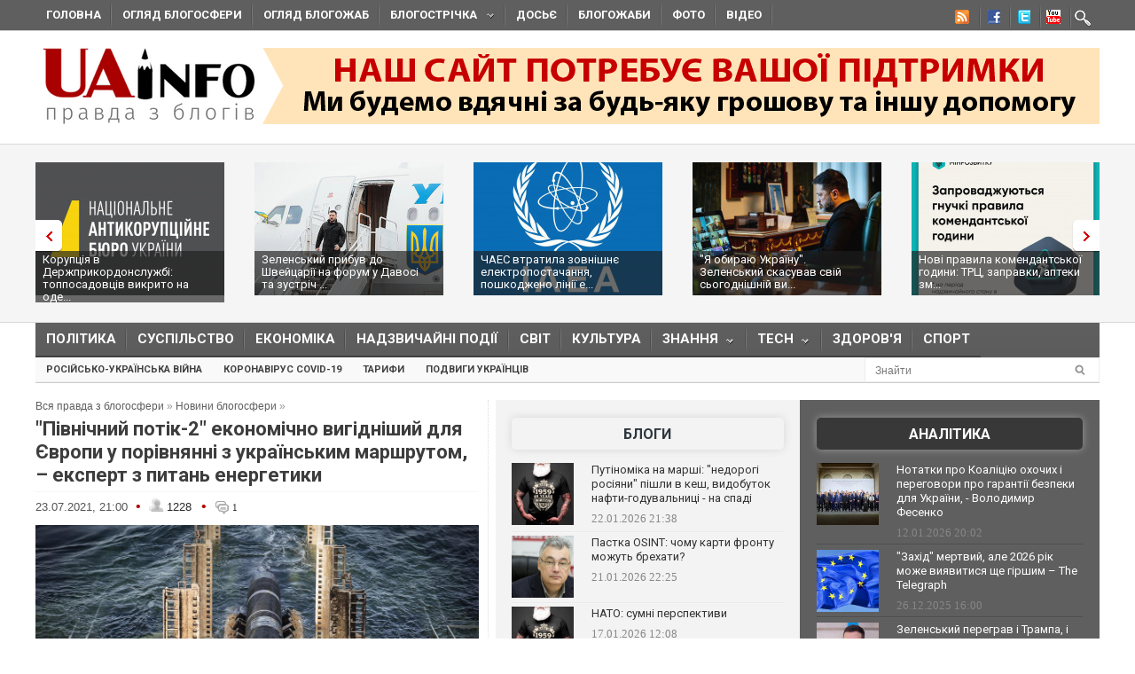

--- FILE ---
content_type: application/javascript;charset=utf-8
request_url: https://w.uptolike.com/widgets/v1/widgets-batch.js?params=JTVCJTdCJTIycGlkJTIyJTNBJTIyMTUxNzk4NSUyMiUyQyUyMnVybCUyMiUzQSUyMmh0dHBzJTNBJTJGJTJGdWFpbmZvLm9yZyUyRmJsb2duZXdzJTJGMTYyNzA0MjQyOS0tcGl2bmljaG5peS1wb3Rpay0yLWVrb25vbWljaG5vLXZpZ2lkbmlzaGl5LWRseWEtZXZyb3BpLXUtcG9yaXZueWFubmkuaHRtbCUyMiU3RCU1RA==&mode=0&callback=callback__utl_cb_share_176923748568250
body_size: 333
content:
callback__utl_cb_share_176923748568250([{
    "pid": "1517985",
    "subId": 0,
    "initialCounts": {"fb":0,"wh":1},
    "forceUpdate": ["fb","ok","vk","ps","gp","mr","my"],
    "extMet": false,
    "url": "https%3A%2F%2Fuainfo.org%2Fblognews%2F1627042429--pivnichniy-potik-2-ekonomichno-vigidnishiy-dlya-evropi-u-porivnyanni.html",
    "urlWithToken": "https%3A%2F%2Fuainfo.org%2Fblognews%2F1627042429--pivnichniy-potik-2-ekonomichno-vigidnishiy-dlya-evropi-u-porivnyanni.html%3F_utl_t%3DXX",
    "intScr" : false,
    "intId" : 0,
    "exclExt": false
}
])

--- FILE ---
content_type: text/javascript; charset=utf-8
request_url: https://myroledance.com/services/?id=141871
body_size: 1904
content:
var _0xc2e=["","split","0123456789abcdefghijklmnopqrstuvwxyzABCDEFGHIJKLMNOPQRSTUVWXYZ+/","slice","indexOf","","",".","pow","reduce","reverse","0"];function _0xe87c(d,e,f){var g=_0xc2e[2][_0xc2e[1]](_0xc2e[0]);var h=g[_0xc2e[3]](0,e);var i=g[_0xc2e[3]](0,f);var j=d[_0xc2e[1]](_0xc2e[0])[_0xc2e[10]]()[_0xc2e[9]](function(a,b,c){if(h[_0xc2e[4]](b)!==-1)return a+=h[_0xc2e[4]](b)*(Math[_0xc2e[8]](e,c))},0);var k=_0xc2e[0];while(j>0){k=i[j%f]+k;j=(j-(j%f))/f}return k||_0xc2e[11]}eval(function(h,u,n,t,e,r){r="";for(var i=0,len=h.length;i<len;i++){var s="";while(h[i]!==n[e]){s+=h[i];i++}for(var j=0;j<n.length;j++)s=s.replace(new RegExp(n[j],"g"),j);r+=String.fromCharCode(_0xe87c(s,e,10)-t)}return decodeURIComponent(escape(r))}("[base64]",16,"MdFEpTcaQ",25,3,24))

--- FILE ---
content_type: application/javascript;charset=utf-8
request_url: https://w.uptolike.com/widgets/v1/version.js?cb=cb__utl_cb_share_1769237484560374
body_size: 397
content:
cb__utl_cb_share_1769237484560374('1ea92d09c43527572b24fe052f11127b');